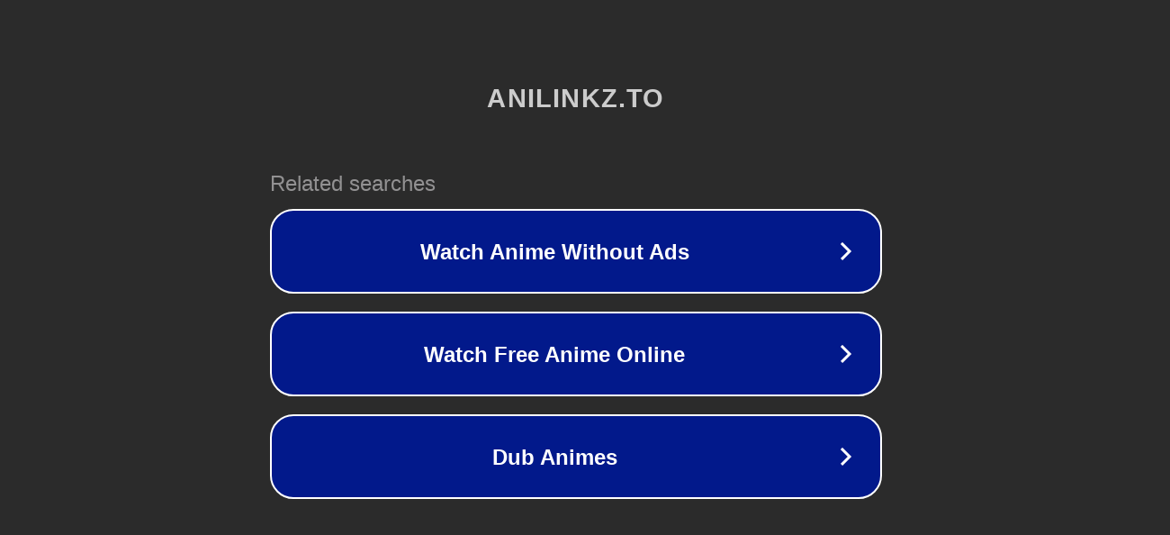

--- FILE ---
content_type: text/html; charset=utf-8
request_url: http://ww7.anilinkz.to/
body_size: 1046
content:
<!doctype html>
<html data-adblockkey="MFwwDQYJKoZIhvcNAQEBBQADSwAwSAJBANDrp2lz7AOmADaN8tA50LsWcjLFyQFcb/P2Txc58oYOeILb3vBw7J6f4pamkAQVSQuqYsKx3YzdUHCvbVZvFUsCAwEAAQ==_M1U8F3eLkbb2iiA/NpRu0P7pZtVor/a5O9kQbC7hw1NyDJTA3ZsswawBEEk7t4+uvOc4PLQkchG0wmbJ+FutQw==" lang="en" style="background: #2B2B2B;">
<head>
    <meta charset="utf-8">
    <meta name="viewport" content="width=device-width, initial-scale=1">
    <link rel="icon" href="[data-uri]">
    <link rel="preconnect" href="https://www.google.com" crossorigin>
</head>
<body>
<div id="target" style="opacity: 0"></div>
<script>window.park = "[base64]";</script>
<script src="/bOniZXRxj.js"></script>
</body>
</html>
